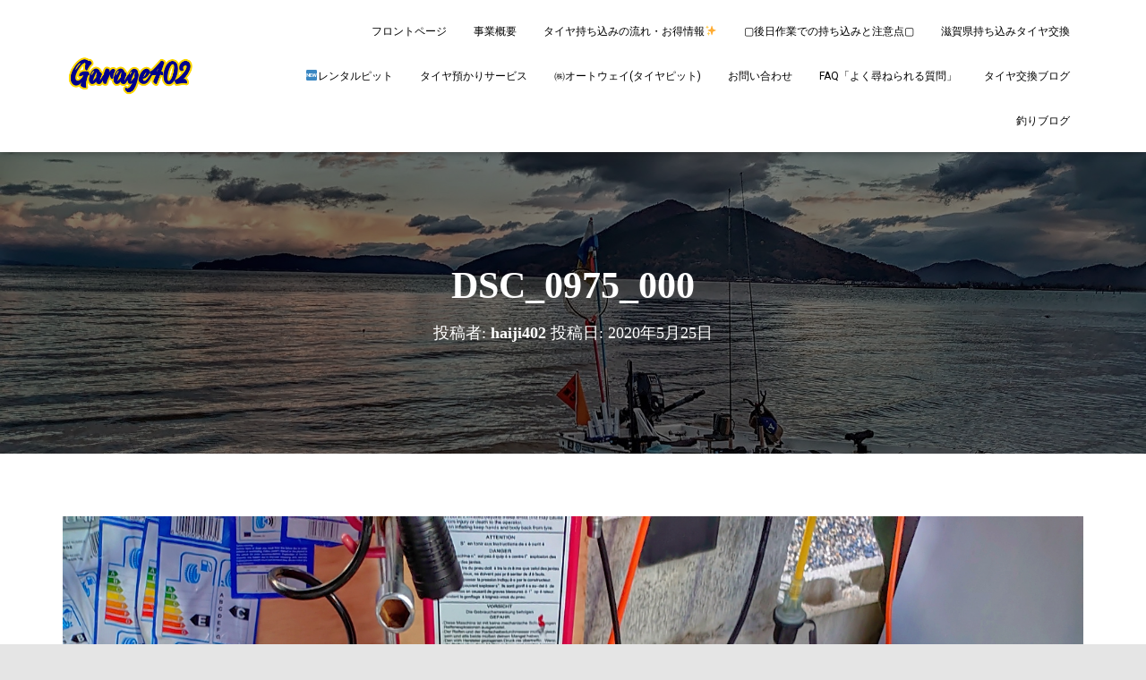

--- FILE ---
content_type: text/html; charset=UTF-8
request_url: http://garage402.net/2020/05/25/%F0%9F%8C%9F19%E3%8C%85-%E6%89%81%E5%B9%B335-%E3%82%BF%E3%82%A4%E3%83%A4%E3%82%92%E4%BA%A4%E6%8F%9B%E3%81%97%E3%81%BE%E3%81%97%E3%81%9F%F0%9F%A4%A0/dsc_0975_000/
body_size: 10209
content:
<!DOCTYPE html>
<html lang="ja">

<head>
	<meta charset='UTF-8'>
	<meta name="viewport" content="width=device-width, initial-scale=1">
	<link rel="profile" href="http://gmpg.org/xfn/11">
		<!-- Global site tag (gtag.js) - Google Analytics -->
	<script async src="https://www.googletagmanager.com/gtag/js?id=UA-153121647-1"></script>
	<script>
	  window.dataLayer = window.dataLayer || [];
	  function gtag(){dataLayer.push(arguments);}
	  gtag('js', new Date());

	  gtag('config', 'UA-153121647-1');
	</script>

	<title>DSC_0975_000 &#8211; 滋賀県　持ち込みタイヤ交換　【garage402】　近江八幡・持ち込みタイヤ　</title>
<link rel='dns-prefetch' href='//fonts.googleapis.com' />
<link rel='dns-prefetch' href='//s.w.org' />
<link rel="alternate" type="application/rss+xml" title="滋賀県　持ち込みタイヤ交換　【garage402】　近江八幡・持ち込みタイヤ　 &raquo; フィード" href="http://garage402.net/feed/" />
<link rel="alternate" type="application/rss+xml" title="滋賀県　持ち込みタイヤ交換　【garage402】　近江八幡・持ち込みタイヤ　 &raquo; コメントフィード" href="http://garage402.net/comments/feed/" />
<link rel="alternate" type="application/rss+xml" title="滋賀県　持ち込みタイヤ交換　【garage402】　近江八幡・持ち込みタイヤ　 &raquo; DSC_0975_000 のコメントのフィード" href="http://garage402.net/2020/05/25/%f0%9f%8c%9f19%e3%8c%85-%e6%89%81%e5%b9%b335-%e3%82%bf%e3%82%a4%e3%83%a4%e3%82%92%e4%ba%a4%e6%8f%9b%e3%81%97%e3%81%be%e3%81%97%e3%81%9f%f0%9f%a4%a0/dsc_0975_000/feed/" />
		<script type="text/javascript">
			window._wpemojiSettings = {"baseUrl":"https:\/\/s.w.org\/images\/core\/emoji\/12.0.0-1\/72x72\/","ext":".png","svgUrl":"https:\/\/s.w.org\/images\/core\/emoji\/12.0.0-1\/svg\/","svgExt":".svg","source":{"concatemoji":"http:\/\/garage402.net\/wp-includes\/js\/wp-emoji-release.min.js?ver=5.4.18"}};
			/*! This file is auto-generated */
			!function(e,a,t){var n,r,o,i=a.createElement("canvas"),p=i.getContext&&i.getContext("2d");function s(e,t){var a=String.fromCharCode;p.clearRect(0,0,i.width,i.height),p.fillText(a.apply(this,e),0,0);e=i.toDataURL();return p.clearRect(0,0,i.width,i.height),p.fillText(a.apply(this,t),0,0),e===i.toDataURL()}function c(e){var t=a.createElement("script");t.src=e,t.defer=t.type="text/javascript",a.getElementsByTagName("head")[0].appendChild(t)}for(o=Array("flag","emoji"),t.supports={everything:!0,everythingExceptFlag:!0},r=0;r<o.length;r++)t.supports[o[r]]=function(e){if(!p||!p.fillText)return!1;switch(p.textBaseline="top",p.font="600 32px Arial",e){case"flag":return s([127987,65039,8205,9895,65039],[127987,65039,8203,9895,65039])?!1:!s([55356,56826,55356,56819],[55356,56826,8203,55356,56819])&&!s([55356,57332,56128,56423,56128,56418,56128,56421,56128,56430,56128,56423,56128,56447],[55356,57332,8203,56128,56423,8203,56128,56418,8203,56128,56421,8203,56128,56430,8203,56128,56423,8203,56128,56447]);case"emoji":return!s([55357,56424,55356,57342,8205,55358,56605,8205,55357,56424,55356,57340],[55357,56424,55356,57342,8203,55358,56605,8203,55357,56424,55356,57340])}return!1}(o[r]),t.supports.everything=t.supports.everything&&t.supports[o[r]],"flag"!==o[r]&&(t.supports.everythingExceptFlag=t.supports.everythingExceptFlag&&t.supports[o[r]]);t.supports.everythingExceptFlag=t.supports.everythingExceptFlag&&!t.supports.flag,t.DOMReady=!1,t.readyCallback=function(){t.DOMReady=!0},t.supports.everything||(n=function(){t.readyCallback()},a.addEventListener?(a.addEventListener("DOMContentLoaded",n,!1),e.addEventListener("load",n,!1)):(e.attachEvent("onload",n),a.attachEvent("onreadystatechange",function(){"complete"===a.readyState&&t.readyCallback()})),(n=t.source||{}).concatemoji?c(n.concatemoji):n.wpemoji&&n.twemoji&&(c(n.twemoji),c(n.wpemoji)))}(window,document,window._wpemojiSettings);
		</script>
		<style type="text/css">
img.wp-smiley,
img.emoji {
	display: inline !important;
	border: none !important;
	box-shadow: none !important;
	height: 1em !important;
	width: 1em !important;
	margin: 0 .07em !important;
	vertical-align: -0.1em !important;
	background: none !important;
	padding: 0 !important;
}
</style>
	<link rel='stylesheet' id='wp-block-library-css'  href='http://garage402.net/wp-includes/css/dist/block-library/style.min.css?ver=5.4.18' type='text/css' media='all' />
<link rel='stylesheet' id='wc-block-style-css'  href='http://garage402.net/wp-content/plugins/woocommerce/packages/woocommerce-blocks/build/style.css?ver=2.4.5' type='text/css' media='all' />
<link rel='stylesheet' id='contact-form-7-css'  href='http://garage402.net/wp-content/plugins/contact-form-7/includes/css/styles.css?ver=5.1.6' type='text/css' media='all' />
<link rel='stylesheet' id='whats-new-style-css'  href='http://garage402.net/wp-content/plugins/whats-new-genarator/whats-new.css?ver=2.0.2' type='text/css' media='all' />
<link rel='stylesheet' id='woocommerce-layout-css'  href='http://garage402.net/wp-content/plugins/woocommerce/assets/css/woocommerce-layout.css?ver=3.8.3' type='text/css' media='all' />
<style id='woocommerce-layout-inline-css' type='text/css'>

	.infinite-scroll .woocommerce-pagination {
		display: none;
	}
</style>
<link rel='stylesheet' id='woocommerce-smallscreen-css'  href='http://garage402.net/wp-content/plugins/woocommerce/assets/css/woocommerce-smallscreen.css?ver=3.8.3' type='text/css' media='only screen and (max-width: 768px)' />
<link rel='stylesheet' id='woocommerce-general-css'  href='http://garage402.net/wp-content/plugins/woocommerce/assets/css/woocommerce.css?ver=3.8.3' type='text/css' media='all' />
<style id='woocommerce-inline-inline-css' type='text/css'>
.woocommerce form .form-row .required { visibility: visible; }
</style>
<link rel='stylesheet' id='wp-pagenavi-css'  href='http://garage402.net/wp-content/plugins/wp-pagenavi/pagenavi-css.css?ver=2.70' type='text/css' media='all' />
<link rel='stylesheet' id='bootstrap-css'  href='http://garage402.net/wp-content/themes/hestia/assets/bootstrap/css/bootstrap.min.css?ver=1.0.2' type='text/css' media='all' />
<link rel='stylesheet' id='hestia-font-sizes-css'  href='http://garage402.net/wp-content/themes/hestia/assets/css/font-sizes.min.css?ver=2.5.6' type='text/css' media='all' />
<link rel='stylesheet' id='hestia_style-css'  href='http://garage402.net/wp-content/themes/hestia/style.min.css?ver=2.5.6' type='text/css' media='all' />
<style id='hestia_style-inline-css' type='text/css'>
.hestia-top-bar, .hestia-top-bar .widget.widget_shopping_cart .cart_list {
			background-color: #363537
		}
		.hestia-top-bar .widget .label-floating input[type=search]:-webkit-autofill {
			-webkit-box-shadow: inset 0 0 0px 9999px #363537
		}.hestia-top-bar, .hestia-top-bar .widget .label-floating input[type=search], .hestia-top-bar .widget.widget_search form.form-group:before, .hestia-top-bar .widget.widget_product_search form.form-group:before, .hestia-top-bar .widget.widget_shopping_cart:before {
			color: #ffffff
		} 
		.hestia-top-bar .widget .label-floating input[type=search]{
			-webkit-text-fill-color:#ffffff !important 
		}.hestia-top-bar a, .hestia-top-bar .top-bar-nav li a {
			color: #ffffff
		}.hestia-top-bar a:hover, .hestia-top-bar .top-bar-nav li a:hover {
			color: #eeeeee
		}
	
		a, 
		.navbar .dropdown-menu li:hover > a,
		.navbar .dropdown-menu li:focus > a,
		.navbar .dropdown-menu li:active > a,
		.navbar .navbar-nav > li .dropdown-menu li:hover > a,
		body:not(.home) .navbar-default .navbar-nav > .active:not(.btn) > a,
		body:not(.home) .navbar-default .navbar-nav > .active:not(.btn) > a:hover,
		body:not(.home) .navbar-default .navbar-nav > .active:not(.btn) > a:focus,
		a:hover, 
		.card-blog a.moretag:hover, 
		.card-blog a.more-link:hover, 
		.widget a:hover,
		.has-text-color.has-accent-color,
		p.has-text-color a {
		    color:#031059;
		}
		
		.pagination span.current, .pagination span.current:focus, .pagination span.current:hover {
			border-color:#031059
		}
		
		button,
		button:hover,
		.woocommerce .track_order button[type="submit"],
		.woocommerce .track_order button[type="submit"]:hover,
		div.wpforms-container .wpforms-form button[type=submit].wpforms-submit,
		div.wpforms-container .wpforms-form button[type=submit].wpforms-submit:hover,
		input[type="button"],
		input[type="button"]:hover,
		input[type="submit"],
		input[type="submit"]:hover,
		input#searchsubmit, 
		.pagination span.current, 
		.pagination span.current:focus, 
		.pagination span.current:hover,
		.btn.btn-primary,
		.btn.btn-primary:link,
		.btn.btn-primary:hover, 
		.btn.btn-primary:focus, 
		.btn.btn-primary:active, 
		.btn.btn-primary.active, 
		.btn.btn-primary.active:focus, 
		.btn.btn-primary.active:hover,
		.btn.btn-primary:active:hover, 
		.btn.btn-primary:active:focus, 
		.btn.btn-primary:active:hover,
		.hestia-sidebar-open.btn.btn-rose,
		.hestia-sidebar-close.btn.btn-rose,
		.hestia-sidebar-open.btn.btn-rose:hover,
		.hestia-sidebar-close.btn.btn-rose:hover,
		.hestia-sidebar-open.btn.btn-rose:focus,
		.hestia-sidebar-close.btn.btn-rose:focus,
		.label.label-primary,
		.hestia-work .portfolio-item:nth-child(6n+1) .label,
		.nav-cart .nav-cart-content .widget .buttons .button,
		.has-accent-background-color[class*="has-background"] {
		    background-color: #031059;
		}
		
		@media (max-width: 768px) { 
	
			.navbar-default .navbar-nav>li>a:hover,
			.navbar-default .navbar-nav>li>a:focus,
			.navbar .navbar-nav .dropdown .dropdown-menu li a:hover,
			.navbar .navbar-nav .dropdown .dropdown-menu li a:focus,
			.navbar button.navbar-toggle:hover,
			.navbar .navbar-nav li:hover > a i {
			    color: #031059;
			}
		}
		
		body:not(.woocommerce-page) button:not([class^="fl-"]):not(.hestia-scroll-to-top):not(.navbar-toggle):not(.close),
		body:not(.woocommerce-page) .button:not([class^="fl-"]):not(hestia-scroll-to-top):not(.navbar-toggle):not(.add_to_cart_button),
		div.wpforms-container .wpforms-form button[type=submit].wpforms-submit,
		input[type="submit"], 
		input[type="button"], 
		.btn.btn-primary,
		.widget_product_search button[type="submit"],
		.hestia-sidebar-open.btn.btn-rose,
		.hestia-sidebar-close.btn.btn-rose,
		.everest-forms button[type=submit].everest-forms-submit-button {
		    -webkit-box-shadow: 0 2px 2px 0 rgba(3,16,89,0.14),0 3px 1px -2px rgba(3,16,89,0.2),0 1px 5px 0 rgba(3,16,89,0.12);
		    box-shadow: 0 2px 2px 0 rgba(3,16,89,0.14),0 3px 1px -2px rgba(3,16,89,0.2),0 1px 5px 0 rgba(3,16,89,0.12);
		}
		
		.card .header-primary, .card .content-primary,
		.everest-forms button[type=submit].everest-forms-submit-button {
		    background: #031059;
		}
		
		body:not(.woocommerce-page) .button:not([class^="fl-"]):not(.hestia-scroll-to-top):not(.navbar-toggle):not(.add_to_cart_button):hover,
		body:not(.woocommerce-page) button:not([class^="fl-"]):not(.hestia-scroll-to-top):not(.navbar-toggle):not(.close):hover,
		div.wpforms-container .wpforms-form button[type=submit].wpforms-submit:hover,
		input[type="submit"]:hover,
		input[type="button"]:hover,
		input#searchsubmit:hover, 
		.widget_product_search button[type="submit"]:hover,
		.pagination span.current, 
		.btn.btn-primary:hover, 
		.btn.btn-primary:focus, 
		.btn.btn-primary:active, 
		.btn.btn-primary.active, 
		.btn.btn-primary:active:focus, 
		.btn.btn-primary:active:hover, 
		.hestia-sidebar-open.btn.btn-rose:hover,
		.hestia-sidebar-close.btn.btn-rose:hover,
		.pagination span.current:hover,
		.everest-forms button[type=submit].everest-forms-submit-button:hover,
 		.everest-forms button[type=submit].everest-forms-submit-button:focus,
 		.everest-forms button[type=submit].everest-forms-submit-button:active {
			-webkit-box-shadow: 0 14px 26px -12px rgba(3,16,89,0.42),0 4px 23px 0 rgba(0,0,0,0.12),0 8px 10px -5px rgba(3,16,89,0.2);
		    box-shadow: 0 14px 26px -12px rgba(3,16,89,0.42),0 4px 23px 0 rgba(0,0,0,0.12),0 8px 10px -5px rgba(3,16,89,0.2);
			color: #fff;
		}
		
		.form-group.is-focused .form-control {
			background-image: -webkit-gradient(linear,left top, left bottom,from(#031059),to(#031059)),-webkit-gradient(linear,left top, left bottom,from(#d2d2d2),to(#d2d2d2));
			background-image: -webkit-linear-gradient(linear,left top, left bottom,from(#031059),to(#031059)),-webkit-linear-gradient(linear,left top, left bottom,from(#d2d2d2),to(#d2d2d2));
			background-image: linear-gradient(linear,left top, left bottom,from(#031059),to(#031059)),linear-gradient(linear,left top, left bottom,from(#d2d2d2),to(#d2d2d2));
		}
		
		.navbar:not(.navbar-transparent) li:not(.btn):hover > a,
		.navbar li.on-section:not(.btn) > a, 
		.navbar.full-screen-menu.navbar-transparent li:not(.btn):hover > a,
		.navbar.full-screen-menu .navbar-toggle:hover,
		.navbar:not(.navbar-transparent) .nav-cart:hover, 
		.navbar:not(.navbar-transparent) .hestia-toggle-search:hover {
				color:#031059}
		
		.header-filter-gradient { 
			background: linear-gradient(45deg, rgba(200,229,39,1) 0%, rgb(255,255,18) 100%); 
		}
		.has-text-color.has-header-gradient-color { color: #c8e527; }
		.has-header-gradient-background-color[class*="has-background"] { background-color: #c8e527; }
		
		.has-text-color.has-background-color-color { color: #00004c; }
		.has-background-color-background-color[class*="has-background"] { background-color: #00004c; }
		
.btn.btn-primary:not(.colored-button):not(.btn-left):not(.btn-right):not(.btn-just-icon):not(.menu-item), input[type="submit"]:not(.search-submit), body:not(.woocommerce-account) .woocommerce .button.woocommerce-Button, .woocommerce .product button.button, .woocommerce .product button.button.alt, .woocommerce .product #respond input#submit, .woocommerce-cart .blog-post .woocommerce .cart-collaterals .cart_totals .checkout-button, .woocommerce-checkout #payment #place_order, .woocommerce-account.woocommerce-page button.button, .woocommerce .track_order button[type="submit"], .nav-cart .nav-cart-content .widget .buttons .button, .woocommerce a.button.wc-backward, body.woocommerce .wccm-catalog-item a.button, body.woocommerce a.wccm-button.button, form.woocommerce-form-coupon button.button, div.wpforms-container .wpforms-form button[type=submit].wpforms-submit, div.woocommerce a.button.alt, div.woocommerce table.my_account_orders .button, .btn.colored-button, .btn.btn-left, .btn.btn-right, .btn:not(.colored-button):not(.btn-left):not(.btn-right):not(.btn-just-icon):not(.menu-item):not(.hestia-sidebar-open):not(.hestia-sidebar-close){ padding-top:15px;  padding-bottom:15px;  padding-left:33px;  padding-right:33px; }
.btn.btn-primary:not(.colored-button):not(.btn-left):not(.btn-right):not(.btn-just-icon):not(.menu-item), input[type="submit"]:not(.search-submit), body:not(.woocommerce-account) .woocommerce .button.woocommerce-Button, .woocommerce .product button.button, .woocommerce .product button.button.alt, .woocommerce .product #respond input#submit, .woocommerce-cart .blog-post .woocommerce .cart-collaterals .cart_totals .checkout-button, .woocommerce-checkout #payment #place_order, .woocommerce-account.woocommerce-page button.button, .woocommerce .track_order button[type="submit"], .nav-cart .nav-cart-content .widget .buttons .button, .woocommerce a.button.wc-backward, body.woocommerce .wccm-catalog-item a.button, body.woocommerce a.wccm-button.button, form.woocommerce-form-coupon button.button, div.wpforms-container .wpforms-form button[type=submit].wpforms-submit, div.woocommerce a.button.alt, div.woocommerce table.my_account_orders .button, input[type="submit"].search-submit, .hestia-view-cart-wrapper .added_to_cart.wc-forward, .woocommerce-product-search button, .woocommerce-cart .actions .button, #secondary div[id^=woocommerce_price_filter] .button, .woocommerce div[id^=woocommerce_widget_cart].widget .buttons .button, .searchform input[type=submit], .searchform button, .search-form:not(.media-toolbar-primary) input[type=submit], .search-form:not(.media-toolbar-primary) button, .woocommerce-product-search input[type=submit], .btn.colored-button, .btn.btn-left, .btn.btn-right, .btn:not(.colored-button):not(.btn-left):not(.btn-right):not(.btn-just-icon):not(.menu-item):not(.hestia-sidebar-open):not(.hestia-sidebar-close){border-radius:3px;}
h1, h2, h3, h4, h5, h6, .hestia-title, .hestia-title.title-in-content, p.meta-in-content , .info-title, .card-title,
		.page-header.header-small .hestia-title, .page-header.header-small .title, .widget h5, .hestia-title, 
		.title, .footer-brand, .footer-big h4, .footer-big h5, .media .media-heading, 
		.carousel h1.hestia-title, .carousel h2.title, 
		.carousel span.sub-title, .hestia-about h1, .hestia-about h2, .hestia-about h3, .hestia-about h4, .hestia-about h5 {
			font-family: Bookman Old Style, serif;
		}.woocommerce.single-product h1.product_title, .woocommerce section.related.products h2, .woocommerce span.comment-reply-title, .woocommerce ul.products[class*="columns-"] li.product-category h2 {
				font-family: Bookman Old Style, serif;
			}
@media (min-width: 769px){
			.page-header.header-small .hestia-title,
			.page-header.header-small .title,
			h1.hestia-title.title-in-content,
			.main article.section .has-title-font-size {
				font-size: 42px;
			}}@media (min-width: 769px){#carousel-hestia-generic .hestia-title{
		font-size: 48px;
		}#carousel-hestia-generic span.sub-title{
		font-size: 16px;
		}#carousel-hestia-generic .btn{
		font-size: 13px;
		}}@media (min-width: 769px){
		section.hestia-features .hestia-title, 
		section.hestia-shop .hestia-title, 
		section.hestia-work .hestia-title, 
		section.hestia-team .hestia-title, 
		section.hestia-pricing .hestia-title, 
		section.hestia-ribbon .hestia-title, 
		section.hestia-testimonials .hestia-title, 
		section.hestia-subscribe h2.title, 
		section.hestia-blogs .hestia-title,
		.section.related-posts .hestia-title,
		section.hestia-contact .hestia-title{
			font-size: 37px;
		}
		section.hestia-features .hestia-info h4.info-title, 
		section.hestia-shop h4.card-title, 
		section.hestia-team h4.card-title, 
		section.hestia-testimonials h4.card-title, 
		section.hestia-blogs h4.card-title,
		.section.related-posts h4.card-title,
		section.hestia-contact h4.card-title, 
		section.hestia-contact .hestia-description h6{
			font-size: 18px;
		}	
		section.hestia-work h4.card-title, 
		section.hestia-contact .hestia-description h5{
			font-size: 23px;
		}
		section.hestia-contact .hestia-description h1{
			font-size: 42px;
		}
		section.hestia-contact .hestia-description h2{
			font-size: 37px;
		}
		section.hestia-contact .hestia-description h3{
			font-size: 32px;
		}
		section.hestia-contact .hestia-description h4{
			font-size: 27px;
		}}
</style>
<link rel='stylesheet' id='font-awesome-5-all-css'  href='http://garage402.net/wp-content/themes/hestia/assets/font-awesome/css/all.min.css?ver=1.0.2' type='text/css' media='all' />
<link rel='stylesheet' id='font-awesome-4-shim-css'  href='http://garage402.net/wp-content/themes/hestia/assets/font-awesome/css/v4-shims.min.css?ver=1.0.2' type='text/css' media='all' />
<link rel='stylesheet' id='hestia_fonts-css'  href='https://fonts.googleapis.com/css?family=Roboto%3A300%2C400%2C500%2C700%7CRoboto+Slab%3A400%2C700&#038;subset=latin%2Clatin-ext&#038;ver=2.5.6' type='text/css' media='all' />
<script type='text/javascript' src='http://garage402.net/wp-includes/js/jquery/jquery.js?ver=1.12.4-wp'></script>
<script type='text/javascript' src='http://garage402.net/wp-includes/js/jquery/jquery-migrate.min.js?ver=1.4.1'></script>
<link rel='https://api.w.org/' href='http://garage402.net/wp-json/' />
<link rel="EditURI" type="application/rsd+xml" title="RSD" href="http://garage402.net/xmlrpc.php?rsd" />
<link rel="wlwmanifest" type="application/wlwmanifest+xml" href="http://garage402.net/wp-includes/wlwmanifest.xml" /> 
<meta name="generator" content="WordPress 5.4.18" />
<meta name="generator" content="WooCommerce 3.8.3" />
<link rel='shortlink' href='http://garage402.net/?p=4316' />
<link rel="alternate" type="application/json+oembed" href="http://garage402.net/wp-json/oembed/1.0/embed?url=http%3A%2F%2Fgarage402.net%2F2020%2F05%2F25%2F%25f0%259f%258c%259f19%25e3%258c%2585-%25e6%2589%2581%25e5%25b9%25b335-%25e3%2582%25bf%25e3%2582%25a4%25e3%2583%25a4%25e3%2582%2592%25e4%25ba%25a4%25e6%258f%259b%25e3%2581%2597%25e3%2581%25be%25e3%2581%2597%25e3%2581%259f%25f0%259f%25a4%25a0%2Fdsc_0975_000%2F" />
<link rel="alternate" type="text/xml+oembed" href="http://garage402.net/wp-json/oembed/1.0/embed?url=http%3A%2F%2Fgarage402.net%2F2020%2F05%2F25%2F%25f0%259f%258c%259f19%25e3%258c%2585-%25e6%2589%2581%25e5%25b9%25b335-%25e3%2582%25bf%25e3%2582%25a4%25e3%2583%25a4%25e3%2582%2592%25e4%25ba%25a4%25e6%258f%259b%25e3%2581%2597%25e3%2581%25be%25e3%2581%2597%25e3%2581%259f%25f0%259f%25a4%25a0%2Fdsc_0975_000%2F&#038;format=xml" />
	<noscript><style>.woocommerce-product-gallery{ opacity: 1 !important; }</style></noscript>
	<style type="text/css" id="custom-background-css">
body.custom-background { background-color: #00004c; }
</style>
			<style type="text/css" id="wp-custom-css">
			
		</style>
		<amp-auto-ads type="adsense" data-ad-client="ca-pub-2305055147620902"></amp-auto-ads>
<script data-ad-client="ca-pub-2305055147620902" async src="https://pagead2.googlesyndication.com/pagead/js/adsbygoogle.js"></script>
<script data-ad-client="pub-2305055147620902" async src="https://pagead2.googlesyndication.com/pagead/js/adsbygoogle.js"></script>
</head>

<body>
	  		<div class="wrapper post-4316 attachment type-attachment status-inherit hentry default ">
		<header class="header ">
			<div style="display: none"></div>		<nav class="navbar navbar-default navbar-fixed-top  hestia_left navbar-not-transparent">
						<div class="container">
						<div class="navbar-header">
			<div class="title-logo-wrapper">
				<a class="navbar-brand" href="http://garage402.net/"
						title="滋賀県　持ち込みタイヤ交換　【garage402】　近江八幡・持ち込みタイヤ　">
					<img class="hestia-hide-if-transparent" src="http://garage402.net/wp-content/uploads/2019/09/garage.png" alt="滋賀県　持ち込みタイヤ交換　【garage402】　近江八幡・持ち込みタイヤ　"><img class="hestia-transparent-logo" src="http://garage402.net/wp-content/uploads/2020/05/DSC_0975_000.jpg" alt="滋賀県　持ち込みタイヤ交換　【garage402】　近江八幡・持ち込みタイヤ　"></a>
			</div>
								<div class="navbar-toggle-wrapper">
						<button type="button" class="navbar-toggle" data-toggle="collapse" data-target="#main-navigation">
				<span class="icon-bar"></span>
				<span class="icon-bar"></span>
				<span class="icon-bar"></span>
				<span class="sr-only">ナビゲーションを切り替え</span>
			</button>
					</div>
				</div>
		<div id="main-navigation" class="collapse navbar-collapse"><ul id="menu-%e3%83%98%e3%83%83%e3%83%80%e3%83%bc%e3%83%a1%e3%83%8b%e3%83%a5%e3%83%bc" class="nav navbar-nav"><li id="menu-item-34342" class="menu-item menu-item-type-post_type menu-item-object-page menu-item-home menu-item-34342"><a title="フロントページ" href="http://garage402.net/">フロントページ</a></li>
<li id="menu-item-34346" class="menu-item menu-item-type-post_type menu-item-object-page menu-item-34346"><a title="事業概要" href="http://garage402.net/%e4%ba%8b%e6%a5%ad%e6%a6%82%e8%a6%81/">事業概要</a></li>
<li id="menu-item-34345" class="menu-item menu-item-type-post_type menu-item-object-page menu-item-34345"><a title="タイヤ持ち込みの流れ・お得情報&#x2728;" href="http://garage402.net/%e3%80%90garage402-%e3%80%91%e3%82%aa%e3%83%aa%e3%82%b8%e3%83%8a%e3%83%ab%e5%95%86%e5%93%81/">タイヤ持ち込みの流れ・お得情報&#x2728;</a></li>
<li id="menu-item-34347" class="menu-item menu-item-type-post_type menu-item-object-page menu-item-34347"><a title="▢後日作業での持ち込みと注意点▢" href="http://garage402.net/sample-page/">▢後日作業での持ち込みと注意点▢</a></li>
<li id="menu-item-34348" class="menu-item menu-item-type-post_type menu-item-object-page menu-item-34348"><a title="滋賀県持ち込みタイヤ交換" href="http://garage402.net/home3/">滋賀県持ち込みタイヤ交換</a></li>
<li id="menu-item-34385" class="menu-item menu-item-type-post_type menu-item-object-page menu-item-34385"><a title="&#x1f195;レンタルピット" href="http://garage402.net/%e3%83%ac%e3%83%b3%e3%82%bf%e3%83%ab%e3%83%94%e3%83%83%e3%83%88%ef%bc%86%e3%82%ac%e3%83%ac%e3%83%bc%e3%82%b8/">&#x1f195;レンタルピット</a></li>
<li id="menu-item-51006" class="menu-item menu-item-type-post_type menu-item-object-page menu-item-51006"><a title="タイヤ預かりサービス" href="http://garage402.net/%e3%82%bf%e3%82%a4%e3%83%a4%e9%a0%90%e3%81%8b%e3%82%8a%e3%82%b5%e3%83%bc%e3%83%93%e3%82%b9/">タイヤ預かりサービス</a></li>
<li id="menu-item-34664" class="menu-item menu-item-type-post_type menu-item-object-page menu-item-34664"><a title="㈱オートウェイ(タイヤピット)" href="http://garage402.net/%e3%88%b1%e3%82%aa%e3%83%bc%e3%83%88%e3%82%a6%e3%82%a7%e3%82%a4%e3%82%bf%e3%82%a4%e3%83%a4%e3%83%94%e3%83%83%e3%83%88/">㈱オートウェイ(タイヤピット)</a></li>
<li id="menu-item-34341" class="menu-item menu-item-type-post_type menu-item-object-page menu-item-34341"><a title="お問い合わせ" href="http://garage402.net/%e3%81%8a%e5%95%8f%e3%81%84%e5%90%88%e3%82%8f%e3%81%9b/">お問い合わせ</a></li>
<li id="menu-item-47153" class="menu-item menu-item-type-post_type menu-item-object-page menu-item-47153"><a title="FAQ「よく尋ねられる質問」" href="http://garage402.net/faq%e3%80%8c%e3%82%88%e3%81%8f%e5%b0%8b%e3%81%ad%e3%82%89%e3%82%8c%e3%82%8b%e8%b3%aa%e5%95%8f%e3%80%8d/">FAQ「よく尋ねられる質問」</a></li>
<li id="menu-item-34351" class="menu-item menu-item-type-custom menu-item-object-custom menu-item-34351"><a title="タイヤ交換ブログ" href="http://garage402.net/category/news/">タイヤ交換ブログ</a></li>
<li id="menu-item-34350" class="menu-item menu-item-type-custom menu-item-object-custom menu-item-34350"><a title="釣りブログ" href="http://garage402.net/fishing">釣りブログ</a></li>
</ul></div>			</div>
					</nav>
				</header>
<div id="primary" class=" page-header header-small" data-parallax="active" ><div class="container"><div class="row"><div class="col-md-10 col-md-offset-1 text-center"><h1 class="hestia-title entry-title">DSC_0975_000</h1><h4 class="author">投稿者: <a href="http://garage402.net/author/haiji402/" class="vcard author"><strong class="fn">haiji402</strong></a> 投稿日: <time class="entry-date published" datetime="2020-05-25T22:27:36+09:00" content="2020-05-25">2020年5月25日</time></h4></div></div></div><div class="header-filter" style="background-image: url(http://garage402.net/wp-content/uploads/2023/12/20221112_213703.jpg);"></div></div><div class="main ">
	<div class="blog-post blog-post-wrapper">
		<div class="container">

			
					<div class="entry-attachment section section-text">
													<a href="http://garage402.net/wp-content/uploads/2020/05/DSC_0975_000.jpg"
									title="DSC_0975_000" rel="attachment">
								<img src="http://garage402.net/wp-content/uploads/2020/05/DSC_0975_000.jpg"
										width="1500"
										height="2000" class="attachment-medium"
										alt=""/>
							</a>
						<p class="sizes"><div class="image-meta"><i class="fas fa-camera"></i> サイズ: <a target="_blank" class="image-size-link" href="http://garage402.net/wp-content/uploads/2020/05/DSC_0975_000-600x600.jpg">600 &times; 600</a> <span class="sep">|</span> <a target="_blank" class="image-size-link" href="http://garage402.net/wp-content/uploads/2020/05/DSC_0975_000-225x300.jpg">225 &times; 300</a> <span class="sep">|</span> <a target="_blank" class="image-size-link" href="http://garage402.net/wp-content/uploads/2020/05/DSC_0975_000-768x1024.jpg">750 &times; 1000</a> <span class="sep">|</span> <a target="_blank" class="image-size-link" href="http://garage402.net/wp-content/uploads/2020/05/DSC_0975_000-768x1024.jpg">750 &times; 1000</a> <span class="sep">|</span> <a target="_blank" class="image-size-link" href="http://garage402.net/wp-content/uploads/2020/05/DSC_0975_000-1152x1536.jpg">1152 &times; 1536</a> <span class="sep">|</span> <a target="_blank" class="image-size-link" href="http://garage402.net/wp-content/uploads/2020/05/DSC_0975_000-360x240.jpg">360 &times; 240</a> <span class="sep">|</span> <a target="_blank" class="image-size-link" href="http://garage402.net/wp-content/uploads/2020/05/DSC_0975_000-460x460.jpg">460 &times; 460</a> <span class="sep">|</span> <a target="_blank" class="image-size-link" href="http://garage402.net/wp-content/uploads/2020/05/DSC_0975_000-230x230.jpg">230 &times; 230</a> <span class="sep">|</span> <a target="_blank" class="image-size-link" href="http://garage402.net/wp-content/uploads/2020/05/DSC_0975_000-600x800.jpg">600 &times; 800</a> <span class="sep">|</span> <a target="_blank" class="image-size-link" href="http://garage402.net/wp-content/uploads/2020/05/DSC_0975_000-160x160.jpg">160 &times; 160</a> <span class="sep">|</span> <a target="_blank" class="image-size-link" href="http://garage402.net/wp-content/uploads/2020/05/DSC_0975_000-230x230.jpg">230 &times; 230</a> <span class="sep">|</span> <a target="_blank" class="image-size-link" href="http://garage402.net/wp-content/uploads/2020/05/DSC_0975_000-600x800.jpg">600 &times; 800</a> <span class="sep">|</span> <a target="_blank" class="image-size-link" href="http://garage402.net/wp-content/uploads/2020/05/DSC_0975_000-160x160.jpg">160 &times; 160</a> <span class="sep">|</span> <a target="_blank" class="image-size-link" href="http://garage402.net/wp-content/uploads/2020/05/DSC_0975_000.jpg">1500 &times; 2000</a></div></p>
<div id="comments" class="section section-comments">
	<div class="row">
		<div class="col-md-12">
			<div class="media-area">
				<h3 class="hestia-title text-center">
					0件のコメント				</h3>
							</div>
			<div class="media-body">
					<div id="respond" class="comment-respond">
		<h3 class="hestia-title text-center">コメントを残す <small><a rel="nofollow" id="cancel-comment-reply-link" href="/2020/05/25/%F0%9F%8C%9F19%E3%8C%85-%E6%89%81%E5%B9%B335-%E3%82%BF%E3%82%A4%E3%83%A4%E3%82%92%E4%BA%A4%E6%8F%9B%E3%81%97%E3%81%BE%E3%81%97%E3%81%9F%F0%9F%A4%A0/dsc_0975_000/#respond" style="display:none;">コメントをキャンセル</a></small></h3> <span class="pull-left author"> <div class="avatar"><img src="http://garage402.net/wp-content/themes/hestia/assets/img/placeholder.jpg" height="64" width="64"/></div> </span><form action="http://garage402.net/wp-comments-post.php" method="post" id="commentform" class="form media-body"><p class="comment-notes"><span id="email-notes">メールアドレスが公開されることはありません。</span> <span class="required">*</span> が付いている欄は必須項目です</p><div class="row"> <div class="col-md-4"> <div class="form-group label-floating is-empty"> <label class="control-label">名前 <span class="required">*</span></label><input id="author" name="author" class="form-control" type="text" aria-required='true' /> <span class="hestia-input"></span> </div> </div>
<div class="col-md-4"> <div class="form-group label-floating is-empty"> <label class="control-label">メールアドレス <span class="required">*</span></label><input id="email" name="email" class="form-control" type="email" aria-required='true' /> <span class="hestia-input"></span> </div> </div>
<div class="col-md-4"> <div class="form-group label-floating is-empty"> <label class="control-label">ウェブサイト</label><input id="url" name="url" class="form-control" type="url" aria-required='true' /> <span class="hestia-input"></span> </div> </div> </div>
<div class="form-group label-floating is-empty"> <label class="control-label">ご意見、ご感想をお願いします。</label><textarea id="comment" name="comment" class="form-control" rows="6" aria-required="true"></textarea><span class="hestia-input"></span> </div><p class="comment-form-cookies-consent"><input id="wp-comment-cookies-consent" name="wp-comment-cookies-consent" type="checkbox" value="yes" /> <label for="wp-comment-cookies-consent">次回のコメントで使用するためブラウザーに自分の名前、メールアドレス、サイトを保存する。</label></p>
<p class="form-submit"><input name="submit" type="submit" id="submit" class="btn btn-primary pull-right" value="コメントを送信" /> <input type='hidden' name='comment_post_ID' value='4316' id='comment_post_ID' />
<input type='hidden' name='comment_parent' id='comment_parent' value='0' />
</p></form>	</div><!-- #respond -->
								</div>
		</div>
	</div>
</div>
					</div>

				
			
		</div>
	</div>
</div>
					<footer class="footer footer-black footer-big">
						<div class="container">
																<div class="hestia-bottom-footer-content"><ul id="menu-%e3%83%98%e3%83%83%e3%83%80%e3%83%bc%e3%83%a1%e3%83%8b%e3%83%a5%e3%83%bc-1" class="footer-menu pull-left"><li class="menu-item menu-item-type-post_type menu-item-object-page menu-item-home menu-item-34342"><a href="http://garage402.net/">フロントページ</a></li>
<li class="menu-item menu-item-type-post_type menu-item-object-page menu-item-34346"><a href="http://garage402.net/%e4%ba%8b%e6%a5%ad%e6%a6%82%e8%a6%81/">事業概要</a></li>
<li class="menu-item menu-item-type-post_type menu-item-object-page menu-item-34345"><a href="http://garage402.net/%e3%80%90garage402-%e3%80%91%e3%82%aa%e3%83%aa%e3%82%b8%e3%83%8a%e3%83%ab%e5%95%86%e5%93%81/">タイヤ持ち込みの流れ・お得情報&#x2728;</a></li>
<li class="menu-item menu-item-type-post_type menu-item-object-page menu-item-34347"><a href="http://garage402.net/sample-page/">▢後日作業での持ち込みと注意点▢</a></li>
<li class="menu-item menu-item-type-post_type menu-item-object-page menu-item-34348"><a href="http://garage402.net/home3/">滋賀県持ち込みタイヤ交換</a></li>
<li class="menu-item menu-item-type-post_type menu-item-object-page menu-item-34385"><a href="http://garage402.net/%e3%83%ac%e3%83%b3%e3%82%bf%e3%83%ab%e3%83%94%e3%83%83%e3%83%88%ef%bc%86%e3%82%ac%e3%83%ac%e3%83%bc%e3%82%b8/">&#x1f195;レンタルピット</a></li>
<li class="menu-item menu-item-type-post_type menu-item-object-page menu-item-51006"><a href="http://garage402.net/%e3%82%bf%e3%82%a4%e3%83%a4%e9%a0%90%e3%81%8b%e3%82%8a%e3%82%b5%e3%83%bc%e3%83%93%e3%82%b9/">タイヤ預かりサービス</a></li>
<li class="menu-item menu-item-type-post_type menu-item-object-page menu-item-34664"><a href="http://garage402.net/%e3%88%b1%e3%82%aa%e3%83%bc%e3%83%88%e3%82%a6%e3%82%a7%e3%82%a4%e3%82%bf%e3%82%a4%e3%83%a4%e3%83%94%e3%83%83%e3%83%88/">㈱オートウェイ(タイヤピット)</a></li>
<li class="menu-item menu-item-type-post_type menu-item-object-page menu-item-34341"><a href="http://garage402.net/%e3%81%8a%e5%95%8f%e3%81%84%e5%90%88%e3%82%8f%e3%81%9b/">お問い合わせ</a></li>
<li class="menu-item menu-item-type-post_type menu-item-object-page menu-item-47153"><a href="http://garage402.net/faq%e3%80%8c%e3%82%88%e3%81%8f%e5%b0%8b%e3%81%ad%e3%82%89%e3%82%8c%e3%82%8b%e8%b3%aa%e5%95%8f%e3%80%8d/">FAQ「よく尋ねられる質問」</a></li>
<li class="menu-item menu-item-type-custom menu-item-object-custom menu-item-34351"><a href="http://garage402.net/category/news/">タイヤ交換ブログ</a></li>
<li class="menu-item menu-item-type-custom menu-item-object-custom menu-item-34350"><a href="http://garage402.net/fishing">釣りブログ</a></li>
</ul>					<div class="copyright pull-right">
				Hestia、作成者: <a href="https://themeisle.com" rel="nofollow">ThemeIsle</a>			</div>
			</div>			</div>
					</footer>
				</div>
	</div>
<script type='text/javascript'>
/* <![CDATA[ */
var wpcf7 = {"apiSettings":{"root":"http:\/\/garage402.net\/wp-json\/contact-form-7\/v1","namespace":"contact-form-7\/v1"}};
/* ]]> */
</script>
<script type='text/javascript' src='http://garage402.net/wp-content/plugins/contact-form-7/includes/js/scripts.js?ver=5.1.6'></script>
<script type='text/javascript' src='http://garage402.net/wp-content/plugins/woocommerce/assets/js/jquery-blockui/jquery.blockUI.min.js?ver=2.70'></script>
<script type='text/javascript'>
/* <![CDATA[ */
var wc_add_to_cart_params = {"ajax_url":"\/wp-admin\/admin-ajax.php","wc_ajax_url":"\/?wc-ajax=%%endpoint%%","i18n_view_cart":"\u30ab\u30fc\u30c8\u3092\u8868\u793a","cart_url":"http:\/\/garage402.net","is_cart":"","cart_redirect_after_add":"no"};
/* ]]> */
</script>
<script type='text/javascript' src='http://garage402.net/wp-content/plugins/woocommerce/assets/js/frontend/add-to-cart.min.js?ver=3.8.3'></script>
<script type='text/javascript' src='http://garage402.net/wp-content/plugins/woocommerce/assets/js/js-cookie/js.cookie.min.js?ver=2.1.4'></script>
<script type='text/javascript'>
/* <![CDATA[ */
var woocommerce_params = {"ajax_url":"\/wp-admin\/admin-ajax.php","wc_ajax_url":"\/?wc-ajax=%%endpoint%%"};
/* ]]> */
</script>
<script type='text/javascript' src='http://garage402.net/wp-content/plugins/woocommerce/assets/js/frontend/woocommerce.min.js?ver=3.8.3'></script>
<script type='text/javascript'>
/* <![CDATA[ */
var wc_cart_fragments_params = {"ajax_url":"\/wp-admin\/admin-ajax.php","wc_ajax_url":"\/?wc-ajax=%%endpoint%%","cart_hash_key":"wc_cart_hash_52e2f05b67196141b215d6c0d9e2b388","fragment_name":"wc_fragments_52e2f05b67196141b215d6c0d9e2b388","request_timeout":"5000"};
/* ]]> */
</script>
<script type='text/javascript' src='http://garage402.net/wp-content/plugins/woocommerce/assets/js/frontend/cart-fragments.min.js?ver=3.8.3'></script>
<script type='text/javascript'>
		jQuery( 'body' ).bind( 'wc_fragments_refreshed', function() {
			jQuery( 'body' ).trigger( 'jetpack-lazy-images-load' );
		} );
	
</script>
<script type='text/javascript' src='http://garage402.net/wp-includes/js/comment-reply.min.js?ver=5.4.18'></script>
<script type='text/javascript' src='http://garage402.net/wp-content/themes/hestia/assets/bootstrap/js/bootstrap.min.js?ver=1.0.2'></script>
<script type='text/javascript' src='http://garage402.net/wp-includes/js/jquery/ui/core.min.js?ver=1.11.4'></script>
<script type='text/javascript'>
/* <![CDATA[ */
var requestpost = {"ajaxurl":"http:\/\/garage402.net\/wp-admin\/admin-ajax.php","disable_autoslide":"","masonry":""};
/* ]]> */
</script>
<script type='text/javascript' src='http://garage402.net/wp-content/themes/hestia/assets/js/script.min.js?ver=2.5.6'></script>
<script type='text/javascript' src='http://garage402.net/wp-includes/js/wp-embed.min.js?ver=5.4.18'></script>
attachment</body>
</html>


--- FILE ---
content_type: text/html; charset=utf-8
request_url: https://www.google.com/recaptcha/api2/aframe
body_size: 270
content:
<!DOCTYPE HTML><html><head><meta http-equiv="content-type" content="text/html; charset=UTF-8"></head><body><script nonce="GsEKW2BSk8zHQyPqzfyXSw">/** Anti-fraud and anti-abuse applications only. See google.com/recaptcha */ try{var clients={'sodar':'https://pagead2.googlesyndication.com/pagead/sodar?'};window.addEventListener("message",function(a){try{if(a.source===window.parent){var b=JSON.parse(a.data);var c=clients[b['id']];if(c){var d=document.createElement('img');d.src=c+b['params']+'&rc='+(localStorage.getItem("rc::a")?sessionStorage.getItem("rc::b"):"");window.document.body.appendChild(d);sessionStorage.setItem("rc::e",parseInt(sessionStorage.getItem("rc::e")||0)+1);localStorage.setItem("rc::h",'1769476609426');}}}catch(b){}});window.parent.postMessage("_grecaptcha_ready", "*");}catch(b){}</script></body></html>

--- FILE ---
content_type: image/svg+xml
request_url: https://s.w.org/images/core/emoji/12.0.0-1/svg/1f195.svg
body_size: 468
content:
<svg xmlns="http://www.w3.org/2000/svg" viewBox="0 0 36 36"><path fill="#3B88C3" d="M36 32c0 2.209-1.791 4-4 4H4c-2.209 0-4-1.791-4-4V4c0-2.209 1.791-4 4-4h28c2.209 0 4 1.791 4 4v28z"/><path d="M1.527 13.121c0-.85.544-1.326 1.275-1.326.323 0 .85.255 1.071.561l5.388 7.191h.034v-6.426c0-.85.544-1.326 1.275-1.326.731 0 1.275.476 1.275 1.326v9.655c0 .85-.544 1.325-1.275 1.325-.323 0-.833-.255-1.071-.561L4.11 16.434h-.033v6.341c0 .85-.544 1.325-1.275 1.325-.731 0-1.275-.476-1.275-1.325v-9.654zm11.067.255c0-.85.425-1.479 1.326-1.479h4.215c.816 0 1.207.578 1.207 1.173 0 .578-.407 1.173-1.207 1.173h-2.992v2.481h2.788c.833 0 1.24.578 1.24 1.173 0 .578-.424 1.173-1.24 1.173h-2.788v2.584h3.145c.816 0 1.206.578 1.206 1.173 0 .578-.407 1.173-1.206 1.173h-4.386c-.748 0-1.309-.51-1.309-1.274v-9.35zm7.31.119c-.051-.221-.068-.34-.068-.578 0-.544.459-1.122 1.207-1.122.816 0 1.207.476 1.359 1.224l1.445 7.224h.034l2.21-7.445c.188-.612.697-1.003 1.326-1.003.629 0 1.139.391 1.326 1.003l2.209 7.445h.033l1.445-7.224c.152-.748.545-1.224 1.359-1.224.748 0 1.207.578 1.207 1.122 0 .238-.016.357-.068.578l-2.158 9.281c-.17.714-.73 1.325-1.682 1.325-.834 0-1.48-.544-1.684-1.24l-1.97-6.561H27.4l-1.972 6.561c-.204.696-.851 1.24-1.683 1.24-.952 0-1.514-.611-1.684-1.325l-2.157-9.281z" fill="#FFF"/></svg>